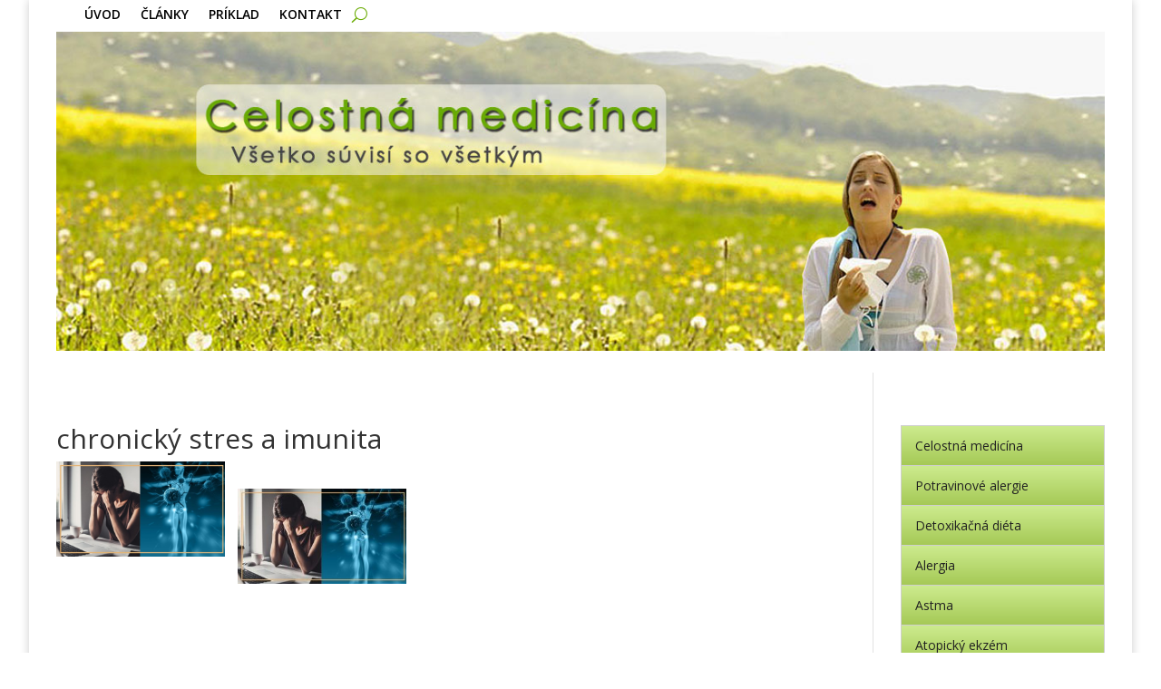

--- FILE ---
content_type: text/css
request_url: https://celostna-medicina.sk/wp-content/et-cache/global/et-divi-customizer-global.min.css?ver=1769436500
body_size: 1972
content:
#et_search_icon:hover,.mobile_menu_bar:before,.mobile_menu_bar:after,.et_toggle_slide_menu:after,.et-social-icon a:hover,.et_pb_sum,.et_pb_pricing li a,.et_pb_pricing_table_button,.et_overlay:before,.entry-summary p.price ins,.et_pb_member_social_links a:hover,.et_pb_widget li a:hover,.et_pb_filterable_portfolio .et_pb_portfolio_filters li a.active,.et_pb_filterable_portfolio .et_pb_portofolio_pagination ul li a.active,.et_pb_gallery .et_pb_gallery_pagination ul li a.active,.wp-pagenavi span.current,.wp-pagenavi a:hover,.nav-single a,.tagged_as a,.posted_in a{color:#69ab01}.et_pb_contact_submit,.et_password_protected_form .et_submit_button,.et_pb_bg_layout_light .et_pb_newsletter_button,.comment-reply-link,.form-submit .et_pb_button,.et_pb_bg_layout_light .et_pb_promo_button,.et_pb_bg_layout_light .et_pb_more_button,.et_pb_contact p input[type="checkbox"]:checked+label i:before,.et_pb_bg_layout_light.et_pb_module.et_pb_button{color:#69ab01}.footer-widget h4{color:#69ab01}.et-search-form,.nav li ul,.et_mobile_menu,.footer-widget li:before,.et_pb_pricing li:before,blockquote{border-color:#69ab01}.et_pb_counter_amount,.et_pb_featured_table .et_pb_pricing_heading,.et_quote_content,.et_link_content,.et_audio_content,.et_pb_post_slider.et_pb_bg_layout_dark,.et_slide_in_menu_container,.et_pb_contact p input[type="radio"]:checked+label i:before{background-color:#69ab01}.container,.et_pb_row,.et_pb_slider .et_pb_container,.et_pb_fullwidth_section .et_pb_title_container,.et_pb_fullwidth_section .et_pb_title_featured_container,.et_pb_fullwidth_header:not(.et_pb_fullscreen) .et_pb_fullwidth_header_container{max-width:1090px}.et_boxed_layout #page-container,.et_boxed_layout.et_non_fixed_nav.et_transparent_nav #page-container #top-header,.et_boxed_layout.et_non_fixed_nav.et_transparent_nav #page-container #main-header,.et_fixed_nav.et_boxed_layout #page-container #top-header,.et_fixed_nav.et_boxed_layout #page-container #main-header,.et_boxed_layout #page-container .container,.et_boxed_layout #page-container .et_pb_row{max-width:1250px}a{color:#69ab01}.et_secondary_nav_enabled #page-container #top-header{background-color:#69ab01!important}#et-secondary-nav li ul{background-color:#69ab01}#top-menu li a,.et_search_form_container input{font-weight:normal;font-style:normal;text-transform:uppercase;text-decoration:none}.et_search_form_container input::-moz-placeholder{font-weight:normal;font-style:normal;text-transform:uppercase;text-decoration:none}.et_search_form_container input::-webkit-input-placeholder{font-weight:normal;font-style:normal;text-transform:uppercase;text-decoration:none}.et_search_form_container input:-ms-input-placeholder{font-weight:normal;font-style:normal;text-transform:uppercase;text-decoration:none}#main-footer{background-color:#69ab01}#main-footer .footer-widget h4,#main-footer .widget_block h1,#main-footer .widget_block h2,#main-footer .widget_block h3,#main-footer .widget_block h4,#main-footer .widget_block h5,#main-footer .widget_block h6{color:#69ab01}.footer-widget li:before{border-color:#69ab01}@media only screen and (min-width:981px){.et_header_style_left #et-top-navigation,.et_header_style_split #et-top-navigation{padding:15px 0 0 0}.et_header_style_left #et-top-navigation nav>ul>li>a,.et_header_style_split #et-top-navigation nav>ul>li>a{padding-bottom:15px}.et_header_style_split .centered-inline-logo-wrap{width:30px;margin:-30px 0}.et_header_style_split .centered-inline-logo-wrap #logo{max-height:30px}.et_pb_svg_logo.et_header_style_split .centered-inline-logo-wrap #logo{height:30px}.et_header_style_centered #top-menu>li>a{padding-bottom:5px}.et_header_style_slide #et-top-navigation,.et_header_style_fullscreen #et-top-navigation{padding:6px 0 6px 0!important}.et_header_style_centered #main-header .logo_container{height:30px}#logo{max-height:35%}.et_pb_svg_logo #logo{height:35%}.et_fixed_nav #page-container .et-fixed-header#top-header{background-color:#69ab01!important}.et_fixed_nav #page-container .et-fixed-header#top-header #et-secondary-nav li ul{background-color:#69ab01}.et-fixed-header #top-menu li.current-menu-ancestor>a,.et-fixed-header #top-menu li.current-menu-item>a,.et-fixed-header #top-menu li.current_page_item>a{color:#69ab01!important}}@media only screen and (min-width:1362px){.et_pb_row{padding:27px 0}.et_pb_section{padding:54px 0}.single.et_pb_pagebuilder_layout.et_full_width_page .et_post_meta_wrapper{padding-top:81px}.et_pb_fullwidth_section{padding:0}}body #page-container #sidebar{width:22%}body #page-container #left-area{width:78%}.et_right_sidebar #main-content .container:before{right:22%!important}.et_left_sidebar #main-content .container:before{left:22%!important}#header-top-image img{width:1250px!important;margin-top:-5px}#top-menu li a{font-weight:600!important}.et_color_scheme_green a{color:#ae0000}.entry-content .et_pb_section{padding-top:0px!important}#breadcrumbs{padding-left:30px}.et_pb_post img{max-width:200px!important;float:left;left:0;padding-right:14px}.et_pb_lightbox_image{max-width:300px!important}p.post-meta{display:none!important}img.alignleft{padding-top:10px!important}.et_pb_blurb h4 a{color:#ae0000!important}.run-to{color:#666!important}#dc_jqaccordion_widget-2-item ul a,#dc_jqaccordion_widget-3-item ul a{background:#cdeb8e;background:-moz-linear-gradient(top,#cdeb8e 0%,#a5c956 100%);background:-webkit-linear-gradient(top,#cdeb8e 0%,#a5c956 100%);background:linear-gradient(to bottom,#cdeb8e 0%,#a5c956 100%);filter:progid:DXImageTransform.Microsoft.gradient(startColorstr='#cdeb8e',endColorstr='#a5c956',GradientType=0);border-bottom:1px solid #cfcfcf;color:#222;display:block;font-weight:500;padding:10px 15px;text-decoration:none;text-transform:none!important}#dc_jqaccordion_widget-2-item ul a:hover,#dc_jqaccordion_widget-3-item ul a:hover{background:#c9de96;background:-moz-linear-gradient(top,#c9de96 0%,#8ab66b 44%,#69ab01 100%);background:-webkit-linear-gradient(top,#c9de96 0%,#8ab66b 44%,#69ab01 100%);background:linear-gradient(to bottom,#c9de96 0%,#8ab66b 44%,#69ab01 100%);filter:progid:DXImageTransform.Microsoft.gradient(startColorstr='#c9de96',endColorstr='#69ab01',GradientType=0);color:white!important;font-weight:600}#dc_jqaccordion_widget-2-item li.current-menu-item a,#dc_jqaccordion_widget-3-item li.current-menu-item a{background:#c9de96;background:-moz-linear-gradient(top,#c9de96 0%,#8ab66b 44%,#69ab01 100%);background:-webkit-linear-gradient(top,#c9de96 0%,#8ab66b 44%,#69ab01 100%);background:linear-gradient(to bottom,#c9de96 0%,#8ab66b 44%,#69ab01 100%);filter:progid:DXImageTransform.Microsoft.gradient(startColorstr='#c9de96',endColorstr='#69ab01',GradientType=0);color:white!important;font-weight:600}#dc_jqaccordion_widget-2-item ul a.dcjq-parent.active,#dc_jqaccordion_widget-3-item ul a.dcjq-parent.active{linear-gradient(to bottom,#c9de96 0%,#8ab66b 44%,#69ab01 100%) repeat scroll 0 0;background:url("/wp-content/plugins/jquery-vertical-accordion-menu/skins/images/arrow_black_down.png") no-repeat scroll 0 center}#dc_jqaccordion_widget-2-item ul a.dcjq-parent:hover{background:linear-gradient(to bottom,#c9de96 0%,#8ab66b 44%,#69ab01 100%)}#dc_jqaccordion_widget-2-item ul ul a,#dc_jqaccordion_widget-3-item ul ul a{linear-gradient(to bottom,#c9de96 0%,#8ab66b 44%,#69ab01 100%) repeat scroll 0 0!important}#dc_jqaccordion_widget-2-item ul a.dcjq-parent{background:linear-gradient(to bottom,#cdeb8e 0%,#a5c956 100%) repeat scroll 0 0;url("skins/images/bg_clean.png") repeat-x scroll center top;font-weight:600}#dc_jqaccordion_widget-2-item ul a.dcjq-parent.active,#dc_jqaccordion_widget-3-item ul a.dcjq-parent.active{background:linear-gradient(to bottom,#cdeb8e 0%,#a5c956 100%) repeat scroll 0 0;url("/wp-content/plugins/jquery-vertical-accordion-menu/skins/images/arrow_black_down.png") no-repeat scroll 0 center}#dc_jqaccordion_widget-2-item ul ul a{background:linear-gradient(to bottom,#cdeb8e 0%,#a5c956 100%) repeat scroll 0 0;font-weight:normal;padding:10px 10px 10px 25px;text-transform:capitalize}.et_pb_blurb{padding:40px 0px!important}.et_pb_post{padding-top:0px!important}.back_to_i_was{text-align:center!important}.et_pb_post h2 a,.et_pb_portfolio_item h3 a{color:#6297bc!important}#footer-info a{color:white!important;font-weight:400!important}.tagcloud a{color:#d3d3d3!important}#main-footer .footer-widget h4{color:white!important}.et_boxed_layout #page-container,.et_boxed_layout.et_non_fixed_nav.et_transparent_nav #page-container #top-header,.et_non_fixed_nav.et_transparent_nav.et_boxed_layout #page-container #main-header,.et_fixed_nav.et_boxed_layout #page-container #top-header,.et_fixed_nav.et_boxed_layout #page-container #main-header,.et_boxed_layout #page-container .container,.et_boxed_layout #page-container .et_pb_row,.et_boxed_layout.et_pb_pagebuilder_layout.single.et_full_width_page #page-container .et_pb_row,.et_boxed_layout.et_pb_pagebuilder_layout.single.et_full_width_portfolio_page #page-container .et_pb_row,.et_boxed_layout.et_pb_pagebuilder_layout.single #page-container .et_pb_row{width:95%!important}#menu-celostna a{color:initial!important}#menu-celostna li.current-menu-item a{color:#7cc68d!important}

--- FILE ---
content_type: text/plain
request_url: https://www.google-analytics.com/j/collect?v=1&_v=j102&a=902013927&t=pageview&_s=1&dl=https%3A%2F%2Fcelostna-medicina.sk%2Fvplyv-chronickeho-stresu-na-nas-imunitny-system%2Fchronicky-stres-a-imunita%2F&ul=en-us%40posix&dt=chronick%C3%BD%20stres%20a%20imunita%20-%20Celostn%C3%A1%20medic%C3%ADna&sr=1280x720&vp=1280x720&_u=IEBAAEABAAAAACAAI~&jid=1943833518&gjid=1710656071&cid=1597607638.1769596376&tid=UA-72226822-1&_gid=424616091.1769596376&_r=1&_slc=1&z=763726746
body_size: -452
content:
2,cG-WSB0X7V8QZ